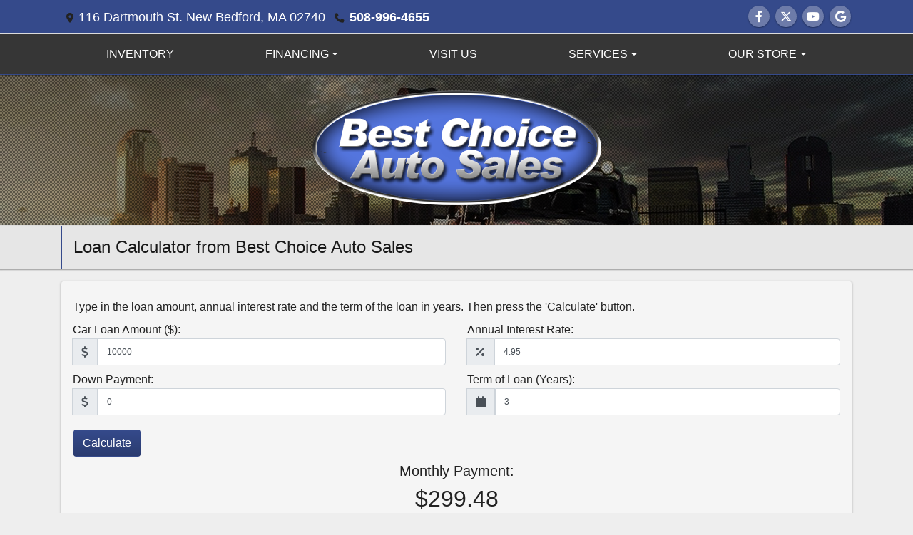

--- FILE ---
content_type: text/html; charset=utf-8
request_url: https://www.bestchoiceautosalesnewbedford.com/loancalculator
body_size: 11618
content:
<!DOCTYPE html>

<html lang="en">

<head>
    <meta http-equiv="Content-Type" content="text/html; charset=utf-8" />
    <title>How Much Car Can I Afford? Click Here To Find Out</title>
    <meta name="viewport" content="width=device-width, initial-scale=1.0" />
    <meta name="keywords" content="used cars New Bedford MA, used car dealer New Bedford MA, used cars 02740, used car lot New Bedford, used trucks New Bedford MA, used truck dealer New Bedford MA, used trucks 02740, Best Choice Auto Sales New Bedford MA">
    <meta name="description" content="Estimate your car payment with our simple to use Loan Calculator">
        <meta name="og:image" property="og:image" content="https://imagescdn.dealercarsearch.com/DealerImages/8155/23939/logo.png">
    <meta name="og:url" property="og:url" content="https://www.bestchoiceautosalesnewbedford.com/loancalculator">
    <meta name="og:title" property="og:title" content="How Much Car Can I Afford? Click Here To Find Out">
    <meta name="og:description" property="og:description" content="Estimate your car payment with our simple to use Loan Calculator">
    <meta property="og:type" content="website" />
    <meta name="ahrefs-site-verification" content="53103b0d9242445bf5556befdfb2c6276ecca58675c43bb2eb60ad5be6a227df">




        <link rel="stylesheet" href="/Dealers/08001_09000/08155_mvc/23939.min.css?v=EWnV_3jmK3BLVImHsKL3gju512nD5KX3kRrSPlPPHPM" />
    <link rel="canonical" href="https://www.bestchoiceautosalesnewbedford.com/loancalculator" />

<script>
  (function(i,s,o,g,r,a,m){i['GoogleAnalyticsObject']=r;i[r]=i[r]||function(){
  (i[r].q=i[r].q||[]).push(arguments)},i[r].l=1*new Date();a=s.createElement(o),
  m=s.getElementsByTagName(o)[0];a.async=1;a.src=g;m.parentNode.insertBefore(a,m)
  })(window,document,'script','//www.google-analytics.com/analytics.js','ga');
  ga('create', 'UA-43734827-1', 'auto', 'Dealer');  ga('Dealer.send', 'pageview');
</script>

<!-- Global site tag (gtag.js) - Google Analytics -->
<script async src="https://www.googletagmanager.com/gtag/js?id=G-7ZZNW6T663"></script>
<script>
  window.dataLayer = window.dataLayer || [];
  function gtag(){dataLayer.push(arguments);}
  gtag('js', new Date());
  gtag('config', 'G-7ZZNW6T663');
  gtag('config', 'G-3RNWQYM023');
</script>

<script type="text/javascript" src="https://cdn.customerconnections.io/Script/895eea45cd7345b3b31b535610dd5032" async></script>

</head>


<body class="tertPage loancalculator-dcs">

    <header class="s45r_headerWrapper">
        <div id="topBar">
            <div class="topHeader container">
                
    <div id="AddressPane" class="s45r_addressPane">

<div class="ContentPane_138438 AddressAndPhone AddressAndPhone_138438">

<div class="AddressPhone_Main">
        <span class="LabelAddress1">
            <i class="fa-solid fa-location-dot"></i> 116 Dartmouth St.
        </span>
        <span class="LabelCityStateZip1">New Bedford, MA 02740</span>
        <span class="LabelPhone1">
            <i class="fa-solid fa-phone"></i>
            <a href='tel:508-996-4655'>
                 508-996-4655
            </a>
        </span>




</div>
</div></div>
                
    <div id="SocialMediaPane" class="s45r_SocialMediaPane">

<div class="ContentPane_138437 SocialMedia SocialMedia_138437">

<div class="socialMedia">
            <a href="https://www.facebook.com/pages/Best-Choice-Auto-Sales-Inc/518025364946085" target="_blank" rel="noopener" title="Follow Us on Facebook" aria-label="Follow Us on Facebook">
                <i class='fa-brands fa-facebook-f'></i>
            </a>

            <a href="https://twitter.com/BestChoiceAutos" target="_blank" rel="noopener" title="Follow Us on Twitter" aria-label="Follow Us on Twitter">
                <i class='fa-brands fa-x-twitter'></i>
            </a>


            <a href="http://www.youtube.com/user/bestchoiceautosales1" target="_blank" rel="noopener" title="Follow Us on YouTube" aria-label="Follow Us on YouTube">
                <i class='fa-brands fa-youtube'></i>
            </a>

            <a href="https://plus.google.com/&#x2B;BestChoiceAutoSalesIncNewBedford/about" target="_blank" rel="noopener" title="Follow Us on Google" aria-label="Follow Us on Google">
                <i class='fa-brands fa-google'></i>
            </a>





</div></div></div>
            </div>
            
    <div id="headerPane" class="s45r_headerpane container">
</div>
        </div>
        <div class="menuWrapper">
            <div class="container">
                
    <nav id="s45r_menu" class="navbar navbar-expand-lg">
            <button class="siteMenu navbar-toggler" type="button" data-toggle="collapse" data-target="#siteNav" aria-controls="siteNav" aria-expanded="false" aria-label="Toggle navigation">
                Site Menu
            </button>
        <div class="collapse navbar-collapse" id="siteNav">
            <ul class="navbar-nav ">

                            <li class="nav-item ">
                                <a href="/newandusedcars?clearall=1" class="nav-link"  >
                                    <span>Inventory</span>
                                </a>

                            </li>
                            <li class="nav-item dropdown">
                                <a href="/creditapp?" class="nav-link dropdown-toggle" data-toggle=dropdown aria-haspopup=true aria-expanded=false >
                                    <span>Financing</span>
                                </a>

                                    <div class="dropdown-menu">
                                                <a class="dropdown-item" href="/creditapp" ><span>Apply Online</span></a>
                                                <a class="dropdown-item" href="/loancalculator" ><span>Loan Calculator</span></a>
                                    </div>
                            </li>
                            <li class="nav-item ">
                                <a href="/directions" class="nav-link"  >
                                    <span>Visit Us</span>
                                </a>

                            </li>
                            <li class="nav-item dropdown">
                                <a href="/services" class="nav-link dropdown-toggle" data-toggle=dropdown aria-haspopup=true aria-expanded=false >
                                    <span>Services</span>
                                </a>

                                    <div class="dropdown-menu">
                                                <a class="dropdown-item" href="/trade" ><span>Value Your Trade</span></a>
                                                <a class="dropdown-item" href="/locatorservice" ><span>Car Finder</span></a>
                                    </div>
                            </li>
                            <li class="nav-item dropdown">
                                <a href="/ourstore" class="nav-link dropdown-toggle" data-toggle=dropdown aria-haspopup=true aria-expanded=false >
                                    <span>Our Store</span>
                                </a>

                                    <div class="dropdown-menu">
                                                <a class="dropdown-item" href="/aboutus" ><span>About Us</span></a>
                                                <a class="dropdown-item" href="/blog" ><span>Blog</span></a>
                                                <a class="dropdown-item" href="/sendcomments" ><span>Contact Us</span></a>
                                                <a class="dropdown-item" href="/meetourstaff" ><span>Meet Our Staff</span></a>
                                                <a class="dropdown-item" href="/testimonials" ><span>Testimonials</span></a>
                                                <a class="dropdown-item" href="/privacy" ><span>Privacy Policy</span></a>
                                    </div>
                            </li>
            </ul>
        </div>
    </nav>

            </div>
        </div>
    </header>

    <section class="header-content">
        <div class="header-content-inner logoWrapper">
            

        <script type="text/javascript">
            var pageTitle = "";
            var pageH1 = "";
            var pageTitleLength = "0";

            try {
                var pageTitleEl = document.querySelector('meta[name="og:title"]')

                if (pageTitleEl != null) {
                    pageTitle = pageTitleEl.content;
                    pageTitleLength = pageTitle.length;
                }
                document.addEventListener("DOMContentLoaded",
                    function () {

                        var pageH1El = document.querySelector("h1");

                        if (pageH1El != null) {
                            var h1Text = pageH1El.innerText;

                            if (h1Text != null) {
                                pageH1 = h1Text;

                                if (init_utag_data && init_utag_data.page_h1 != null) {
                                    init_utag_data.page_h1 = h1Text;
                                }

                            }
                        }
                        else {
                            if (init_utag_data["page_h1"] === "" || init_utag_data["page_h1"] === null) {
                                delete init_utag_data["page_h1"];
                            }
                        }


                    });
            }
            catch {
                console.log('Tealium form error ')
            }
        </script>
<script type="text/javascript">
var init_utag_data = { 
"tealium_event": "standard_view",
"firestorm_dealer_id": "895eea45cd7345b3b31b535610dd5032",
"ga4_id": "G-7ZZNW6T663",
"page_title": pageTitle,
"page_h1": pageH1 ,
"page_title_count": pageTitleLength,
"site_company_name": "Best Choice Auto Sales",
"site_id": "23939",
"site_internal_id": "8155",
"site_platform": "dcs",
"site_section": "other",
"site_company_city": "New Bedford",
"site_company_state": "MA",
"site_company_zip_code": "02740",
"site_phone_main": "508-996-4655",
};
</script>
            <script type="text/javascript">
                var utag_data = init_utag_data;
            </script>
<script type="text/javascript">
utag_data = init_utag_data;
(function (a, b, c, d) {
a = 'https://tags.tiqcdn.com/utag/dtms/dcs-eas/prod/utag.js';
b = document; c = 'script'; d = b.createElement(c); d.src = a; d.type = 'text/java' + c; d.async = true;
a = b.getElementsByTagName(c)[0]; a.parentNode.insertBefore(d, a);
})();
window.addEventListener("load", (event) => {
utag.view(utag_data);
});
</script>
            <script type="text/javascript">
                                    var formName = '';
                                    var form_submit_utag_data = { 
"tealium_event": "form_submit",
"form_name": formName,
"form_type": formName,
"form_id": formName,
"ga4_id": "G-7ZZNW6T663",
"firestorm_dealer_id": "895eea45cd7345b3b31b535610dd5032",
"page_title": pageTitle,
"page_title": pageH1,
"page_title_count": pageTitleLength,
"page_h1": pageH1,
"site_company_name": "Best Choice Auto Sales",
"site_id": "23939",
"site_internal_id": "8155",
"site_platform": "dcs",
"site_section": "other",
"site_company_city": "New Bedford",
"site_company_state": "MA",
"site_company_zip_code": "02740",
"site_phone_main": "508-996-4655",
"form_submission_first_name": "",
"form_submission_last_name": "",
"form_submission_middle_name": "",
"form_submission_address": "",
"form_submission_email": "",
"form_submission_location_name": "",
"form_submission_mobile_phone": "",
"form_submission_home_phone": "",
"form_submission_postal_code": "",
"form_submission_city": "",
"form_submission_trade_in_vin": "",
"form_submission_trade_in_make": "",
"form_submission_trade_in_miles": "",
"form_submission_trade_in_model": "",
"form_submission_trade_in_year": "",
"form_submission_trade_in_cylinders": "",
"form_submission_trade_in_transmission": "",
"form_submission_trade_in_color": "",
"form_submission_trade_in_payoff_amount": "",
"form_submission_trade_in_wrecked": "",
"form_submission_trade_in_vehicle_option": "",
};

            </script>
            <script type="text/javascript">
                function tealiumFormSubmit(formNameVal) {
                    if (!form_submit_utag_data) {
                        return;
                    }
                    formName = formNameVal;
                    form_submit_utag_data.tealium_event = 'form_submit';
                    utag.link(form_submit_utag_data);
                };


                function tealiumFormLoad(formNameVal) {
                    if (!init_utag_data || !utag) {
                        return;
                    }
                    formName = formNameVal;
                    init_utag_data.tealium_event = 'form_load';
                    init_utag_data.form_name = formName;
                    init_utag_data.form_id = formName;
                    utag.link(init_utag_data);
                };

                function tealiumFormInteraction(formNameVal) {
                    if (!init_utag_data || !utag) {
                        return;
                    }
                    formName = formNameVal;
                    init_utag_data.form_name = formName;
                    init_utag_data.form_id = formName;
                    init_utag_data.tealium_event = 'form_interaction';
                    utag.link(init_utag_data);
                }

                function tealiumLink(formName) {
                    if (!init_utag_data)
                        return
                    utag.link(init_utag_data);
                }

                function getTradeOptions() {
                    var stringOptionsVal = "";
                    $('input[id="vehicleOptions"]:checked').each(function () {
                        let element = $(this);
                        let value = element.val(); // Get the value of the checked element
                        stringOptionsVal += (value + ' ,');
                    });
                    return stringOptionsVal;

                }
                function addTealiumFormInfo(formNameVal, removeTags) {

                    var removeFormSubmitTags = false
                    if (removeTags && removeTags == true)
                        removeFormSubmitTags = true


                    if (!form_submit_utag_data)
                        return

                    formName = formNameVal;

                    var tForm = document.getElementById(formName);

                    if (!tForm) {
                        var formByClass = document.getElementsByClassName(formName);
                        tForm = formByClass && formByClass[0] ? formByClass[0] : null;
                    }

                    try {
                        if (tForm && tForm != null && form_submit_utag_data) {

                            form_submit_utag_data.form_name = formName;
                            form_submit_utag_data.form_id = formName;


                            //Lead Info
                            form_submit_utag_data.form_submission_first_name = tForm.querySelector(`${'#FirstName'}`) && removeFormSubmitTags == false ? tForm.querySelector(`${'#FirstName'}`).value : document.getElementById('txtFirstName') ? document.getElementById('txtFirstName').value : null;
                            form_submit_utag_data.form_submission_last_name = tForm.querySelector(`${'#LastName'}`) && removeFormSubmitTags == false ? tForm.querySelector(`${'#LastName'}`).value : document.getElementById('txtLastName') ? document.getElementById('txtLastName').value : null;
                            form_submit_utag_data.form_submission_mobile_phone = tForm.querySelector(`${'#MobilePhone'}`) && removeFormSubmitTags == false ? tForm.querySelector(`${'#MobilePhone'}`).value : document.getElementById('txtMobilePhone') ? document.getElementById('txtMobilePhone').value : null;
                            form_submit_utag_data.form_submission_home_phone = tForm.querySelector(`${'#HomePhone'}`) && removeFormSubmitTags == false ? tForm.querySelector(`${'#HomePhone'}`).value : document.getElementById('txtHomePhone') ? document.getElementById('txtHomePhone').value : null;
                            form_submit_utag_data.form_submission_email = tForm.querySelector(`${'#Email'}`) && removeFormSubmitTags == false ? tForm.querySelector(`${'#Email'}`).value : document.getElementById('txtEmail') ? document.getElementById('txtEmail').value : null;
                            form_submit_utag_data.form_submission_postal_code = tForm.querySelector(`${'#txtZip'}`) && removeFormSubmitTags == false ? tForm.querySelector(`${'#txtZip'}`).value : document.getElementById('txtZip') ? document.getElementById('txtZip').value : null;
                            form_submit_utag_data.form_submission_city = tForm.querySelector(`${'#txtCity'}`) && removeFormSubmitTags == false ? tForm.querySelector(`${'#txtCity'}`).value : document.getElementById('txtCity') ? document.getElementById('txtCity').value : null;

                            if (formName.toLowerCase().includes("credit") || formName.toLowerCase().includes("default")) {
                                form_submit_utag_data.form_submission_first_name = document.getElementById('txtApplicantFirstName') && removeFormSubmitTags == false ? document.getElementById('txtApplicantFirstName').value : null;
                                form_submit_utag_data.form_submission_last_name = document.getElementById('txtApplicantLastName') && removeFormSubmitTags == false ? document.getElementById('txtApplicantLastName').value : null;
                                form_submit_utag_data.form_submission_mobile_phone = document.getElementById('txtApplicantMobilePhone') && removeFormSubmitTags == false ? document.getElementById('txtApplicantMobilePhone').value : null;
                                form_submit_utag_data.form_submission_home_phone = document.getElementById('txtApplicantHomePhone') && removeFormSubmitTags == false ? document.getElementById('txtApplicantHomePhone').value : null;
                                form_submit_utag_data.form_submission_email = document.getElementById('txtApplicantEmail') && removeFormSubmitTags == false ? document.getElementById('txtApplicantEmail').value : null;
                                form_submit_utag_data.form_submission_postal_code = document.getElementById('txtApplicantZip') && removeFormSubmitTags == false ? document.getElementById('txtApplicantZip').value : null;
                                form_submit_utag_data.form_submission_city = document.getElementById('txtApplicantCity') && removeFormSubmitTags == false ? document.getElementById('txtApplicantCity').value : null;
                                form_submit_utag_data.form_submission_address = document.getElementById('txtApplicantAddress1') && removeFormSubmitTags == false ? document.getElementById('txtApplicantAddress1').value : document.getElementById('txtApplicantHomeAddress1') ? document.getElementById('txtApplicantHomeAddress1').value : null;

                                form_submit_utag_data.product_make = document.getElementById('txtVehicleMake') && removeFormSubmitTags == false ? document.getElementById('txtVehicleMake').value : null;
                                form_submit_utag_data.product_brand = document.getElementById('txtVehicleMake') && removeFormSubmitTags == false ? document.getElementById('txtVehicleMake').value : null;
                                form_submit_utag_data.product_model = document.getElementById('txtVehicleModel') && removeFormSubmitTags == false ? document.getElementById('txtVehicleModel').value : null;
                                form_submit_utag_data.product_year = document.getElementById('txtVehicleYear') && removeFormSubmitTags == false ? document.getElementById('txtVehicleYear').value : null;
                            }
                            //Trade Forms
                            if (formName.toLowerCase().includes("trade") || formName.toLowerCase().includes("lookup")) {
                                form_submit_utag_data.form_submission_trade_in_make = tForm.querySelector(`${'#txtMake'}`) && removeFormSubmitTags == false ? tForm.querySelector(`${'#txtMake'}`).value : $('#tradein-make-select').find(":selected").text();
                                form_submit_utag_data.form_submission_trade_in_model = tForm.querySelector(`${'#txtModel'}`) && removeFormSubmitTags == false ? tForm.querySelector(`${'#txtModel'}`).value : $('#tradein-model-select').find(":selected").text();
                                form_submit_utag_data.form_submission_trade_in_miles = tForm.querySelector(`${'#txtMileage'}`) && removeFormSubmitTags == false ? tForm.querySelector(`${'#txtMileage'}`).value : null;
                                form_submit_utag_data.form_submission_trade_in_year = tForm.querySelector(`${'#VehicleYear'}`) && removeFormSubmitTags == false ? tForm.querySelector(`${'#VehicleYear'}`).value : $('#tradein-year-select').find(":selected").text() != '' ? $('#tradein-year-select').find(":selected").text() : $('#ddlYear').find(":selected").text();
                                form_submit_utag_data.form_submission_trade_in_color = tForm.querySelector(`${'#txtColor'}`) && removeFormSubmitTags == false ? tForm.querySelector(`${'#txtColor'}`).value : null;
                                form_submit_utag_data.form_submission_trade_in_cylinders = tForm.querySelector(`${'#txtEngine'}`) && removeFormSubmitTags == false ? tForm.querySelector(`${'#txtEngine'}`).value : null;
                                form_submit_utag_data.form_submission_trade_in_vin = tForm.querySelector(`${'#txtVin'}`) && removeFormSubmitTags == false ? tForm.querySelector(`${'#txtVin'}`).value : null;
                                form_submit_utag_data.form_submission_trade_in_transmission = tForm.querySelector(`${'#txtTransmission'}`) && removeFormSubmitTags == false ? tForm.querySelector(`${'#txtTransmission'}`).value : null;
                                form_submit_utag_data.form_submission_trade_in_payoff_amount = tForm.querySelector(`${'#txtPayoff'}`) && removeFormSubmitTags == false ? tForm.querySelector(`${'#txtPayoff'}`).value : null;
                                form_submit_utag_data.form_submission_trade_in_wrecked = tForm.querySelector(`${'#txtWrecked'}`) && removeFormSubmitTags == false ? tForm.querySelector(`${'#txtWrecked'}`).value : null;
                                form_submit_utag_data.form_submission_trade_in_vehicle_option = getTradeOptions();
                                form_submit_utag_data.form_submission_trade_in_color = tForm.querySelector(`${'#txtColor'}`) && removeFormSubmitTags == false ? tForm.querySelector(`${'#txtColor'}`).value : null;
                            }

                            //Service, parts , detail, rental forms
                            if (formName.toLowerCase().includes("service") || formName.toLowerCase().includes("rental") || formName.toLowerCase().includes("detailing") || formName.toLowerCase().includes("parts")) {
                                form_submit_utag_data.product_make = tForm.querySelector(`${'#txtMake'}`) && removeFormSubmitTags == false ? tForm.querySelector(`${'#txtMake'}`).value : $('#tradein-make-select').find(":selected").text();
                                form_submit_utag_data.product_brand = tForm.querySelector(`${'#txtMake'}`) && removeFormSubmitTags == false ? tForm.querySelector(`${'#txtMake'}`).value : $('#tradein-make-select').find(":selected").text();
                                form_submit_utag_data.product_model = tForm.querySelector(`${'#txtModel'}`) && removeFormSubmitTags == false ? tForm.querySelector(`${'#txtModel'}`).value : $('#tradein-model-select').find(":selected").text();
                                form_submit_utag_data.product_year = tForm.querySelector(`${'#VehicleYear'}`) && removeFormSubmitTags == false ? tForm.querySelector(`${'#VehicleYear'}`).value : $('#ddlYear').find(":selected").text();
                            }
                        }

                        if (form_submit_utag_data) {

                            for (var propName in form_submit_utag_data) {
                                if (form_submit_utag_data[propName] === "" || form_submit_utag_data[propName] === null) {
                                    delete form_submit_utag_data[propName];
                                }
                            }
                        }
                    }
                    catch
                    {
                        console.log('Tealium form error ')
                        return null;
                    }

                    finally {
                    }
                }

                function formInteractionListener(formClass, formId, interactionType) {
                    try {
                        var formName = formClass ?? formId;
                        var form = document.querySelector((formClass != null ? '.' : '#') + formName);

                        var interacted = false;

                        form.addEventListener(interactionType ?? 'change', function () {
                            if (interacted == true)
                                return
                            interacted = true;
                            addTealiumFormInfo(formName, true)

                            tealiumFormInteraction(formName)
                        }, { once: true });
                    }

                    catch {
                        console.log('error loading form interaction events: ' + formName)
                    }
                }

                function formLoadListener(formClass, formId) {
                    try {
                        var formName = formClass ?? formId;
                        var viewed = false;
                        var observer = new IntersectionObserver(function (entries) {


                            if (entries[0].isIntersecting === true && viewed == false) {
                                viewed = true;
                                addTealiumFormInfo(formName, true)
                                tealiumFormLoad(formName)
                            }
                        }, { threshold: [0] });

                        observer.observe(document.querySelector((formClass != null ? '.' : '#') + formName));
                    }
                    catch {
                        console.log('error loading form interaction events: ' + formName)

                    }
                }
            </script>


<a id="hlLogo" aria-label="Dealer Logo" href="//www.bestchoiceautosalesnewbedford.com">
    <img class="dealerLogo logo logo_8155 img-fluid" title="Best Choice Auto Sales" alt="Best Choice Auto Sales" src="https://imagescdn.dealercarsearch.com/DealerImages/8155/23939/logo.png" />
</a>
        </div>
        <div class="filtersWrapper">
            
    <div id="FiltersPane" class="s45r_indexFilters">
</div>
        </div>
        <div class="texture"></div>
    </section>

    <main id="contentWrapper">
        <section class="titleBarWrapper">
            
    <div id="TitleBar" class="s45r_titleBar container">

<div class="ContentPane_1208591 HTMLModule HTMLModule_1208591">
    <h1 class="dealerTitle">Loan Calculator from Best Choice Auto Sales</h1>


</div></div>
        </section>
        <section class="contentWrapper container">
            
    <div id="ContentPane" class="s45r_tert clearfix">

<div class="ContentPane_1208590 ResponsiveLoanCalculator ResponsiveLoanCalculator_1208590">


<div class="loancalculatorWrapper container">
    <label class="LoanCalculator_Description">Type in the loan amount, annual interest rate and the term of the loan in years. Then press the &#x27;Calculate&#x27; button.</label>
    <div class="row">
        <div class="col-md-6">
            <input type="hidden" id="hiddenFieldLoanTerm" name="LoanTerm" value="Years">
            <div class="form-group">
                <label id="lblLoanAmount">Car Loan Amount ($):</label>
                <div class="input-group">
                    <div class="input-group-append">
                        <span class="input-group-text">
                            <i class="fa-solid fa-dollar-sign" title="Loan Amount"></i>
                        </span>
                    </div>
                    <input id="txtLoanAmount" class="form-control" aria-labelledby="lblLoanAmount" type="text" onchange="calculateLoanAndUpdateSpotlight()" onblur="calculateLoan()" onkeypress="return numberOrDecimalPointOnly()" name="DefaultLoanAmount" value="10000" />
                </div>
            </div>
            <div class="form-group">

                <label id="lblDownPayment">Down Payment:</label>
                <div class="input-group">
                    <div class="input-group-append">
                        <span class="input-group-text">
                            <i class="fa-solid fa-dollar-sign" title="Down Payment"></i>
                        </span>
                    </div>
                    <input id="txtDownPayment" class="form-control" aria-labelledby="lblDownPayment" type="text" onblur="calculateLoan()" onkeypress="return numberOrDecimalPointOnly()" name="DefaultDownPayment" value="0" />
                </div>
            </div>
        </div>
        <div class="col-md-6">
            <div class="form-group">
                <label id="lblInterestRate">Annual Interest Rate:</label>
                <div class="input-group">
                    <div class="input-group-append">
                        <span class="input-group-text">
                            <i class="fa-solid fa-percent" title="Interest Rate"></i>
                        </span>
                    </div>
                    <input id="txtInterestRate" class="form-control" aria-labelledby="lblInterestRate" type="text" onblur="calculateLoan()" onkeypress="return numberOrDecimalPointOnly()" name="DefaultInterestRate" value="4.95" />
                </div>
            </div>
            <div class="form-group">
                <label id="lblYear">Term of Loan (Years):</label>
                <div class="input-group">
                    <div class="input-group-append">
                        <span class="input-group-text">
                            <i class="fa-solid fa-calendar" title="Loan Term"></i>
                        </span>
                    </div>
                    <input id="txtYear" type="text" class="form-control" aria-labelledby="lblYear" onblur="calculateLoan()" onkeypress="return numberOrDecimalPointOnly()" name="DefaultYears" value="3" />
                </div>
            </div>

        </div>
    </div>
    <div class="row">
        <div class="ml-3 mt-1 mb-1">
            <button id="ButtonCalculate" type="button" class="btn CalcLnk mr-1" onclick="calculateLoanAndUpdateSpotlight()">Calculate</button>
            </div>
        </div>
        <div class="row">
            <div class="ml-auto mr-auto mt-1 mb-1">
                <div class="text-center">
                    <h5 id="lblMonthlyPayment" class="text-center">Monthly Payment:</h5>
                    <h2 id="txtMonthlyPayment" class=" text-center" aria-labelledby="lblMonthlyPayment" type="text" onkeypress="return numberOrDecimalPointOnly()" />
                </div>
            </div>
        </div>
    </div>
<input type="hidden" data-val="true" data-val-required="The ShowLoanCalcSpotlight field is required." id="ShowLoanCalcSpotlight" name="ShowLoanCalcSpotlight" value="False" />
<input type="hidden" data-val="true" data-val-required="The ShowContinueSearch field is required." id="ShowContinueSearch" name="ShowContinueSearch" value="True" />
<script type="text/javascript">
    document.addEventListener("DOMContentLoaded",
        function(event) {
            calculateLoan();
            updateMessage(10000);

        });
</script>



</div></div>
        </section>
    </main>

    <footer class="footerWrapper">
        
    <div id="FooterPane" class="s45r_footer container">

<div class="ContentPane_138434 FooterNav FooterNav_138434">
<div class="footerNav">
        <a href="/default" Target="_top" Title="Home" aria-label="Home">Home</a>

<span class="footer-sep">|</span>

        <a href="/aboutus" Target="_top" Title="About Us" aria-label="About Us">About Us</a>

<span class="footer-sep">|</span>

        <a href="/sendcomments" Target="_top" Title="Contact Us" aria-label="Contact Us">Contact Us</a>

<span class="footer-sep">|</span>

        <a href="/privacy" Target="_top" Title="Privacy" aria-label="Privacy">Privacy Policy</a>
    
</div></div>
<div class="ContentPane_138433 Copyright Copyright_138433">
<div class="copyright_main">
    <div class="dcsLogin">
        <a href="https://www.dealercarsearch.com" Target="_blank" rel="noopener">Dealer Car Search Login</a>
    </div>

    <div class="copyright">
Copyright 2026        | <a href="/sitemap" Target="_blank" rel="noopener">Sitemap</a>

            <span>| </span> 
            <a href="#" id="lv_cm_btn" onclick='document.getElementById("__tealiumGDPRcpPrefs").style.display="block";'>
                Your Privacy Choices
                <img src="https://consent.trustarc.com/get?name=privacy_choices_icon.png" style="cursor: pointer; display: inline-block; margin-left: 5px; position: relative; top: -1px; width: 28.06px; height: 13.92px; background-size: 28.06px 13.92px; background-repeat: no-repeat;">
            </a>
            <script type="text/javascript">
                

                document.addEventListener("consentUpdate", (e) => location.href=window.location.href);
            </script>

    </div>
    <script language="javascript">
var CarGurus=window.CarGurus || { }; window.CarGurus = CarGurus;
CarGurus.Partner=window.CarGurus.Partner || { };
CarGurus.Partner.Metrics=window.CarGurus.Partner.Metrics || { };
CarGurus.Partner.Metrics.Options=window.CarGurus.Partner.Metrics.Options || { };
CarGurus.Partner.Metrics.Options.AccessKey="00000000-0000-02f0-0000-0000000477ee";
(function() {
    var script = document.createElement('script');
    script.src = "https://static.cargurus.com/js/api/en_US/1.0/partnermetrics.js";
    script.async = true;
    var entry = document.getElementsByTagName('script')[0];
    entry.parentNode.insertBefore(script, entry);
})();
</script>
<noscript>
<div style="display:inline;">
     <img height="1" width="1" style="border-style:none;" alt=""
src="https://www.cargurus.com/Cars/api/1.0/recordMetricsImage.action?k=00000000-0000-02f0-0000-0000000477ee&x=%7B%22ns%22%3A1%7D">
</div>
</noscript>

</div>
</div>
<div class="ContentPane_138435 SEO SEO_138435">

<div class="SeoText" itemscope itemtype="http://schema.org/AutoDealer">
    <span itemprop="name">Best Choice Auto Sales</span>
    <i itemtype="http://schema.org/PostalAddress" itemscope itemprop="address">
        <span itemprop="streetAddress">116 Dartmouth St.,</span>
        <span itemprop="addressLocality">New Bedford,</span>
        <span itemprop="addressRegion">MA</span>
        <span itemprop="postalCode">02740</span>
    </i>
    <a itemprop="telephone" href="tel://508-996-4655">508-996-4655</a>
    <a itemprop="url" href="https://www.bestchoiceautosalesnewbedford.com">https://www.bestchoiceautosalesnewbedford.com</a>
    <img itemprop="logo" src="https://imagescdn.dealercarsearch.com/DealerImages/8155/23939/logo.png" alt="Logo" />
</div></div>
<div class="ContentPane_138439 HTMLModule HTMLModule_138439">


<div style="clear:both;margin:0 auto;color:#fff;font-weight:bold;font-size:14px;text-align:center;" class="shareit">
<span style="background:#161617;display:inline-block;padding:10px;min-width:86px;">Now share it...</span>
<a style="background:#767473;display:inline-block;padding:10px;min-width:86px;" href="mailto: bestchoiceauto@yahoo.com"><i class="fa fa-envelope-o" style="font-size:1.3em;vertical-align:middle;padding-right:10px"></i>Email</a>
<a style="background:#4E70AD;display:inline-block;padding:10px;min-width:86px;" href="https://www.facebook.com/sharer.php?u=" onclick="javascript:window.open(this.href += document.URL, '', 'menubar=no,toolbar=no,resizable=yes,scrollbars=yes,height=600,width=600');return false;"><i class="fa fa-facebook" style="font-size:1.3em;vertical-align:middle;padding-right:10px"></i>Share</a>
<a style="background:#00CBFB;display:inline-block;padding:10px;min-width:86px;" href="http://twitter.com/home?status=" onclick="javascript:window.open(this.href += document.URL, '', 'menubar=no,toolbar=no,resizable=yes,scrollbars=yes,height=600,width=600');return false;"><i class="fa fa-twitter" style="font-size:1.3em;vertical-align:middle;padding-right:10px"></i>Tweet</a>
<a style="background:#FF524D;display:inline-block;padding:10px;min-width:86px;" href="https://plus.google.com/share?url=" onclick="javascript:window.open(this.href += document.URL, '', 'menubar=no,toolbar=no,resizable=yes,scrollbars=yes,height=600,width=600');return false;"><i class="fa fa-google-plus" style="font-size:1.3em;vertical-align:middle;padding-right:10px"></i>+1</a>
</div></div></div>
    </footer>

    
    <div id="ChatPane" class="">

<div class="ContentPane_138436 ResponsiveSMSTexting ResponsiveSMSTexting_138436">

<div id="textingFormReplaceDiv">
        <div></div>
</div>
</div></div>
    

    
<a href="#" rel="nofollow" class="top" title="Go to top of page" aria-label="Go to top of page"><i class="fa-solid fa-chevron-up"></i></a>

<script type="text/javascript" src="/Dealers/08001_09000/08155_mvc/23939.min.js?v=hmLwRDnUqAAjjtnjzxlvmsWE398BYKYDALCOqJYSDkI"></script>


<!--
DEBUG INFORMATION
=================
Running on DCSPCMS12
Release Name: Production-Even-2026.1.5.2
Environment: Production (Even)
Build Definition Name: CMS/master
Build Number: 2026.1.5.2
Build Id: 156
Source Branch Name: master
-->

</body>
</html>

--- FILE ---
content_type: text/html; charset=utf-8
request_url: https://www.bestchoiceautosalesnewbedford.com/loancalculator
body_size: 11639
content:
<!DOCTYPE html>

<html lang="en">

<head>
    <meta http-equiv="Content-Type" content="text/html; charset=utf-8" />
    <title>How Much Car Can I Afford? Click Here To Find Out</title>
    <meta name="viewport" content="width=device-width, initial-scale=1.0" />
    <meta name="keywords" content="used cars New Bedford MA, used car dealer New Bedford MA, used cars 02740, used car lot New Bedford, used trucks New Bedford MA, used truck dealer New Bedford MA, used trucks 02740, Best Choice Auto Sales New Bedford MA">
    <meta name="description" content="Estimate your car payment with our simple to use Loan Calculator">
        <meta name="og:image" property="og:image" content="https://imagescdn.dealercarsearch.com/DealerImages/8155/23939/logo.png">
    <meta name="og:url" property="og:url" content="https://www.bestchoiceautosalesnewbedford.com/loancalculator">
    <meta name="og:title" property="og:title" content="How Much Car Can I Afford? Click Here To Find Out">
    <meta name="og:description" property="og:description" content="Estimate your car payment with our simple to use Loan Calculator">
    <meta property="og:type" content="website" />
    <meta name="ahrefs-site-verification" content="53103b0d9242445bf5556befdfb2c6276ecca58675c43bb2eb60ad5be6a227df">




        <link rel="stylesheet" href="/Dealers/08001_09000/08155_mvc/23939.min.css?v=EWnV_3jmK3BLVImHsKL3gju512nD5KX3kRrSPlPPHPM" />
    <link rel="canonical" href="https://www.bestchoiceautosalesnewbedford.com/loancalculator" />

<script>
  (function(i,s,o,g,r,a,m){i['GoogleAnalyticsObject']=r;i[r]=i[r]||function(){
  (i[r].q=i[r].q||[]).push(arguments)},i[r].l=1*new Date();a=s.createElement(o),
  m=s.getElementsByTagName(o)[0];a.async=1;a.src=g;m.parentNode.insertBefore(a,m)
  })(window,document,'script','//www.google-analytics.com/analytics.js','ga');
  ga('create', 'UA-43734827-1', 'auto', 'Dealer');  ga('Dealer.send', 'pageview');
</script>

<!-- Global site tag (gtag.js) - Google Analytics -->
<script async src="https://www.googletagmanager.com/gtag/js?id=G-7ZZNW6T663"></script>
<script>
  window.dataLayer = window.dataLayer || [];
  function gtag(){dataLayer.push(arguments);}
  gtag('js', new Date());
  gtag('config', 'G-7ZZNW6T663');
  gtag('config', 'G-3RNWQYM023');
</script>

<script type="text/javascript" src="https://cdn.customerconnections.io/Script/895eea45cd7345b3b31b535610dd5032" async></script>

</head>


<body class="tertPage loancalculator-dcs">

    <header class="s45r_headerWrapper">
        <div id="topBar">
            <div class="topHeader container">
                
    <div id="AddressPane" class="s45r_addressPane">

<div class="ContentPane_138438 AddressAndPhone AddressAndPhone_138438">

<div class="AddressPhone_Main">
        <span class="LabelAddress1">
            <i class="fa-solid fa-location-dot"></i> 116 Dartmouth St.
        </span>
        <span class="LabelCityStateZip1">New Bedford, MA 02740</span>
        <span class="LabelPhone1">
            <i class="fa-solid fa-phone"></i>
            <a href='tel:508-996-4655'>
                 508-996-4655
            </a>
        </span>




</div>
</div></div>
                
    <div id="SocialMediaPane" class="s45r_SocialMediaPane">

<div class="ContentPane_138437 SocialMedia SocialMedia_138437">

<div class="socialMedia">
            <a href="https://www.facebook.com/pages/Best-Choice-Auto-Sales-Inc/518025364946085" target="_blank" rel="noopener" title="Follow Us on Facebook" aria-label="Follow Us on Facebook">
                <i class='fa-brands fa-facebook-f'></i>
            </a>

            <a href="https://twitter.com/BestChoiceAutos" target="_blank" rel="noopener" title="Follow Us on Twitter" aria-label="Follow Us on Twitter">
                <i class='fa-brands fa-x-twitter'></i>
            </a>


            <a href="http://www.youtube.com/user/bestchoiceautosales1" target="_blank" rel="noopener" title="Follow Us on YouTube" aria-label="Follow Us on YouTube">
                <i class='fa-brands fa-youtube'></i>
            </a>

            <a href="https://plus.google.com/&#x2B;BestChoiceAutoSalesIncNewBedford/about" target="_blank" rel="noopener" title="Follow Us on Google" aria-label="Follow Us on Google">
                <i class='fa-brands fa-google'></i>
            </a>





</div></div></div>
            </div>
            
    <div id="headerPane" class="s45r_headerpane container">
</div>
        </div>
        <div class="menuWrapper">
            <div class="container">
                
    <nav id="s45r_menu" class="navbar navbar-expand-lg">
            <button class="siteMenu navbar-toggler" type="button" data-toggle="collapse" data-target="#siteNav" aria-controls="siteNav" aria-expanded="false" aria-label="Toggle navigation">
                Site Menu
            </button>
        <div class="collapse navbar-collapse" id="siteNav">
            <ul class="navbar-nav ">

                            <li class="nav-item ">
                                <a href="/newandusedcars?clearall=1" class="nav-link"  >
                                    <span>Inventory</span>
                                </a>

                            </li>
                            <li class="nav-item dropdown">
                                <a href="/creditapp?" class="nav-link dropdown-toggle" data-toggle=dropdown aria-haspopup=true aria-expanded=false >
                                    <span>Financing</span>
                                </a>

                                    <div class="dropdown-menu">
                                                <a class="dropdown-item" href="/creditapp" ><span>Apply Online</span></a>
                                                <a class="dropdown-item" href="/loancalculator" ><span>Loan Calculator</span></a>
                                    </div>
                            </li>
                            <li class="nav-item ">
                                <a href="/directions" class="nav-link"  >
                                    <span>Visit Us</span>
                                </a>

                            </li>
                            <li class="nav-item dropdown">
                                <a href="/services" class="nav-link dropdown-toggle" data-toggle=dropdown aria-haspopup=true aria-expanded=false >
                                    <span>Services</span>
                                </a>

                                    <div class="dropdown-menu">
                                                <a class="dropdown-item" href="/trade" ><span>Value Your Trade</span></a>
                                                <a class="dropdown-item" href="/locatorservice" ><span>Car Finder</span></a>
                                    </div>
                            </li>
                            <li class="nav-item dropdown">
                                <a href="/ourstore" class="nav-link dropdown-toggle" data-toggle=dropdown aria-haspopup=true aria-expanded=false >
                                    <span>Our Store</span>
                                </a>

                                    <div class="dropdown-menu">
                                                <a class="dropdown-item" href="/aboutus" ><span>About Us</span></a>
                                                <a class="dropdown-item" href="/blog" ><span>Blog</span></a>
                                                <a class="dropdown-item" href="/sendcomments" ><span>Contact Us</span></a>
                                                <a class="dropdown-item" href="/meetourstaff" ><span>Meet Our Staff</span></a>
                                                <a class="dropdown-item" href="/testimonials" ><span>Testimonials</span></a>
                                                <a class="dropdown-item" href="/privacy" ><span>Privacy Policy</span></a>
                                    </div>
                            </li>
            </ul>
        </div>
    </nav>

            </div>
        </div>
    </header>

    <section class="header-content">
        <div class="header-content-inner logoWrapper">
            

        <script type="text/javascript">
            var pageTitle = "";
            var pageH1 = "";
            var pageTitleLength = "0";

            try {
                var pageTitleEl = document.querySelector('meta[name="og:title"]')

                if (pageTitleEl != null) {
                    pageTitle = pageTitleEl.content;
                    pageTitleLength = pageTitle.length;
                }
                document.addEventListener("DOMContentLoaded",
                    function () {

                        var pageH1El = document.querySelector("h1");

                        if (pageH1El != null) {
                            var h1Text = pageH1El.innerText;

                            if (h1Text != null) {
                                pageH1 = h1Text;

                                if (init_utag_data && init_utag_data.page_h1 != null) {
                                    init_utag_data.page_h1 = h1Text;
                                }

                            }
                        }
                        else {
                            if (init_utag_data["page_h1"] === "" || init_utag_data["page_h1"] === null) {
                                delete init_utag_data["page_h1"];
                            }
                        }


                    });
            }
            catch {
                console.log('Tealium form error ')
            }
        </script>
<script type="text/javascript">
var init_utag_data = { 
"tealium_event": "standard_view",
"firestorm_dealer_id": "895eea45cd7345b3b31b535610dd5032",
"ga4_id": "G-7ZZNW6T663",
"page_title": pageTitle,
"page_h1": pageH1 ,
"page_title_count": pageTitleLength,
"site_company_name": "Best Choice Auto Sales",
"site_id": "23939",
"site_internal_id": "8155",
"site_platform": "dcs",
"site_section": "other",
"site_company_city": "New Bedford",
"site_company_state": "MA",
"site_company_zip_code": "02740",
"site_phone_main": "508-996-4655",
};
</script>
            <script type="text/javascript">
                var utag_data = init_utag_data;
            </script>
<script type="text/javascript">
utag_data = init_utag_data;
(function (a, b, c, d) {
a = 'https://tags.tiqcdn.com/utag/dtms/dcs-eas/prod/utag.js';
b = document; c = 'script'; d = b.createElement(c); d.src = a; d.type = 'text/java' + c; d.async = true;
a = b.getElementsByTagName(c)[0]; a.parentNode.insertBefore(d, a);
})();
window.addEventListener("load", (event) => {
utag.view(utag_data);
});
</script>
            <script type="text/javascript">
                                    var formName = '';
                                    var form_submit_utag_data = { 
"tealium_event": "form_submit",
"form_name": formName,
"form_type": formName,
"form_id": formName,
"ga4_id": "G-7ZZNW6T663",
"firestorm_dealer_id": "895eea45cd7345b3b31b535610dd5032",
"page_title": pageTitle,
"page_title": pageH1,
"page_title_count": pageTitleLength,
"page_h1": pageH1,
"site_company_name": "Best Choice Auto Sales",
"site_id": "23939",
"site_internal_id": "8155",
"site_platform": "dcs",
"site_section": "other",
"site_company_city": "New Bedford",
"site_company_state": "MA",
"site_company_zip_code": "02740",
"site_phone_main": "508-996-4655",
"form_submission_first_name": "",
"form_submission_last_name": "",
"form_submission_middle_name": "",
"form_submission_address": "",
"form_submission_email": "",
"form_submission_location_name": "",
"form_submission_mobile_phone": "",
"form_submission_home_phone": "",
"form_submission_postal_code": "",
"form_submission_city": "",
"form_submission_trade_in_vin": "",
"form_submission_trade_in_make": "",
"form_submission_trade_in_miles": "",
"form_submission_trade_in_model": "",
"form_submission_trade_in_year": "",
"form_submission_trade_in_cylinders": "",
"form_submission_trade_in_transmission": "",
"form_submission_trade_in_color": "",
"form_submission_trade_in_payoff_amount": "",
"form_submission_trade_in_wrecked": "",
"form_submission_trade_in_vehicle_option": "",
};

            </script>
            <script type="text/javascript">
                function tealiumFormSubmit(formNameVal) {
                    if (!form_submit_utag_data) {
                        return;
                    }
                    formName = formNameVal;
                    form_submit_utag_data.tealium_event = 'form_submit';
                    utag.link(form_submit_utag_data);
                };


                function tealiumFormLoad(formNameVal) {
                    if (!init_utag_data || !utag) {
                        return;
                    }
                    formName = formNameVal;
                    init_utag_data.tealium_event = 'form_load';
                    init_utag_data.form_name = formName;
                    init_utag_data.form_id = formName;
                    utag.link(init_utag_data);
                };

                function tealiumFormInteraction(formNameVal) {
                    if (!init_utag_data || !utag) {
                        return;
                    }
                    formName = formNameVal;
                    init_utag_data.form_name = formName;
                    init_utag_data.form_id = formName;
                    init_utag_data.tealium_event = 'form_interaction';
                    utag.link(init_utag_data);
                }

                function tealiumLink(formName) {
                    if (!init_utag_data)
                        return
                    utag.link(init_utag_data);
                }

                function getTradeOptions() {
                    var stringOptionsVal = "";
                    $('input[id="vehicleOptions"]:checked').each(function () {
                        let element = $(this);
                        let value = element.val(); // Get the value of the checked element
                        stringOptionsVal += (value + ' ,');
                    });
                    return stringOptionsVal;

                }
                function addTealiumFormInfo(formNameVal, removeTags) {

                    var removeFormSubmitTags = false
                    if (removeTags && removeTags == true)
                        removeFormSubmitTags = true


                    if (!form_submit_utag_data)
                        return

                    formName = formNameVal;

                    var tForm = document.getElementById(formName);

                    if (!tForm) {
                        var formByClass = document.getElementsByClassName(formName);
                        tForm = formByClass && formByClass[0] ? formByClass[0] : null;
                    }

                    try {
                        if (tForm && tForm != null && form_submit_utag_data) {

                            form_submit_utag_data.form_name = formName;
                            form_submit_utag_data.form_id = formName;


                            //Lead Info
                            form_submit_utag_data.form_submission_first_name = tForm.querySelector(`${'#FirstName'}`) && removeFormSubmitTags == false ? tForm.querySelector(`${'#FirstName'}`).value : document.getElementById('txtFirstName') ? document.getElementById('txtFirstName').value : null;
                            form_submit_utag_data.form_submission_last_name = tForm.querySelector(`${'#LastName'}`) && removeFormSubmitTags == false ? tForm.querySelector(`${'#LastName'}`).value : document.getElementById('txtLastName') ? document.getElementById('txtLastName').value : null;
                            form_submit_utag_data.form_submission_mobile_phone = tForm.querySelector(`${'#MobilePhone'}`) && removeFormSubmitTags == false ? tForm.querySelector(`${'#MobilePhone'}`).value : document.getElementById('txtMobilePhone') ? document.getElementById('txtMobilePhone').value : null;
                            form_submit_utag_data.form_submission_home_phone = tForm.querySelector(`${'#HomePhone'}`) && removeFormSubmitTags == false ? tForm.querySelector(`${'#HomePhone'}`).value : document.getElementById('txtHomePhone') ? document.getElementById('txtHomePhone').value : null;
                            form_submit_utag_data.form_submission_email = tForm.querySelector(`${'#Email'}`) && removeFormSubmitTags == false ? tForm.querySelector(`${'#Email'}`).value : document.getElementById('txtEmail') ? document.getElementById('txtEmail').value : null;
                            form_submit_utag_data.form_submission_postal_code = tForm.querySelector(`${'#txtZip'}`) && removeFormSubmitTags == false ? tForm.querySelector(`${'#txtZip'}`).value : document.getElementById('txtZip') ? document.getElementById('txtZip').value : null;
                            form_submit_utag_data.form_submission_city = tForm.querySelector(`${'#txtCity'}`) && removeFormSubmitTags == false ? tForm.querySelector(`${'#txtCity'}`).value : document.getElementById('txtCity') ? document.getElementById('txtCity').value : null;

                            if (formName.toLowerCase().includes("credit") || formName.toLowerCase().includes("default")) {
                                form_submit_utag_data.form_submission_first_name = document.getElementById('txtApplicantFirstName') && removeFormSubmitTags == false ? document.getElementById('txtApplicantFirstName').value : null;
                                form_submit_utag_data.form_submission_last_name = document.getElementById('txtApplicantLastName') && removeFormSubmitTags == false ? document.getElementById('txtApplicantLastName').value : null;
                                form_submit_utag_data.form_submission_mobile_phone = document.getElementById('txtApplicantMobilePhone') && removeFormSubmitTags == false ? document.getElementById('txtApplicantMobilePhone').value : null;
                                form_submit_utag_data.form_submission_home_phone = document.getElementById('txtApplicantHomePhone') && removeFormSubmitTags == false ? document.getElementById('txtApplicantHomePhone').value : null;
                                form_submit_utag_data.form_submission_email = document.getElementById('txtApplicantEmail') && removeFormSubmitTags == false ? document.getElementById('txtApplicantEmail').value : null;
                                form_submit_utag_data.form_submission_postal_code = document.getElementById('txtApplicantZip') && removeFormSubmitTags == false ? document.getElementById('txtApplicantZip').value : null;
                                form_submit_utag_data.form_submission_city = document.getElementById('txtApplicantCity') && removeFormSubmitTags == false ? document.getElementById('txtApplicantCity').value : null;
                                form_submit_utag_data.form_submission_address = document.getElementById('txtApplicantAddress1') && removeFormSubmitTags == false ? document.getElementById('txtApplicantAddress1').value : document.getElementById('txtApplicantHomeAddress1') ? document.getElementById('txtApplicantHomeAddress1').value : null;

                                form_submit_utag_data.product_make = document.getElementById('txtVehicleMake') && removeFormSubmitTags == false ? document.getElementById('txtVehicleMake').value : null;
                                form_submit_utag_data.product_brand = document.getElementById('txtVehicleMake') && removeFormSubmitTags == false ? document.getElementById('txtVehicleMake').value : null;
                                form_submit_utag_data.product_model = document.getElementById('txtVehicleModel') && removeFormSubmitTags == false ? document.getElementById('txtVehicleModel').value : null;
                                form_submit_utag_data.product_year = document.getElementById('txtVehicleYear') && removeFormSubmitTags == false ? document.getElementById('txtVehicleYear').value : null;
                            }
                            //Trade Forms
                            if (formName.toLowerCase().includes("trade") || formName.toLowerCase().includes("lookup")) {
                                form_submit_utag_data.form_submission_trade_in_make = tForm.querySelector(`${'#txtMake'}`) && removeFormSubmitTags == false ? tForm.querySelector(`${'#txtMake'}`).value : $('#tradein-make-select').find(":selected").text();
                                form_submit_utag_data.form_submission_trade_in_model = tForm.querySelector(`${'#txtModel'}`) && removeFormSubmitTags == false ? tForm.querySelector(`${'#txtModel'}`).value : $('#tradein-model-select').find(":selected").text();
                                form_submit_utag_data.form_submission_trade_in_miles = tForm.querySelector(`${'#txtMileage'}`) && removeFormSubmitTags == false ? tForm.querySelector(`${'#txtMileage'}`).value : null;
                                form_submit_utag_data.form_submission_trade_in_year = tForm.querySelector(`${'#VehicleYear'}`) && removeFormSubmitTags == false ? tForm.querySelector(`${'#VehicleYear'}`).value : $('#tradein-year-select').find(":selected").text() != '' ? $('#tradein-year-select').find(":selected").text() : $('#ddlYear').find(":selected").text();
                                form_submit_utag_data.form_submission_trade_in_color = tForm.querySelector(`${'#txtColor'}`) && removeFormSubmitTags == false ? tForm.querySelector(`${'#txtColor'}`).value : null;
                                form_submit_utag_data.form_submission_trade_in_cylinders = tForm.querySelector(`${'#txtEngine'}`) && removeFormSubmitTags == false ? tForm.querySelector(`${'#txtEngine'}`).value : null;
                                form_submit_utag_data.form_submission_trade_in_vin = tForm.querySelector(`${'#txtVin'}`) && removeFormSubmitTags == false ? tForm.querySelector(`${'#txtVin'}`).value : null;
                                form_submit_utag_data.form_submission_trade_in_transmission = tForm.querySelector(`${'#txtTransmission'}`) && removeFormSubmitTags == false ? tForm.querySelector(`${'#txtTransmission'}`).value : null;
                                form_submit_utag_data.form_submission_trade_in_payoff_amount = tForm.querySelector(`${'#txtPayoff'}`) && removeFormSubmitTags == false ? tForm.querySelector(`${'#txtPayoff'}`).value : null;
                                form_submit_utag_data.form_submission_trade_in_wrecked = tForm.querySelector(`${'#txtWrecked'}`) && removeFormSubmitTags == false ? tForm.querySelector(`${'#txtWrecked'}`).value : null;
                                form_submit_utag_data.form_submission_trade_in_vehicle_option = getTradeOptions();
                                form_submit_utag_data.form_submission_trade_in_color = tForm.querySelector(`${'#txtColor'}`) && removeFormSubmitTags == false ? tForm.querySelector(`${'#txtColor'}`).value : null;
                            }

                            //Service, parts , detail, rental forms
                            if (formName.toLowerCase().includes("service") || formName.toLowerCase().includes("rental") || formName.toLowerCase().includes("detailing") || formName.toLowerCase().includes("parts")) {
                                form_submit_utag_data.product_make = tForm.querySelector(`${'#txtMake'}`) && removeFormSubmitTags == false ? tForm.querySelector(`${'#txtMake'}`).value : $('#tradein-make-select').find(":selected").text();
                                form_submit_utag_data.product_brand = tForm.querySelector(`${'#txtMake'}`) && removeFormSubmitTags == false ? tForm.querySelector(`${'#txtMake'}`).value : $('#tradein-make-select').find(":selected").text();
                                form_submit_utag_data.product_model = tForm.querySelector(`${'#txtModel'}`) && removeFormSubmitTags == false ? tForm.querySelector(`${'#txtModel'}`).value : $('#tradein-model-select').find(":selected").text();
                                form_submit_utag_data.product_year = tForm.querySelector(`${'#VehicleYear'}`) && removeFormSubmitTags == false ? tForm.querySelector(`${'#VehicleYear'}`).value : $('#ddlYear').find(":selected").text();
                            }
                        }

                        if (form_submit_utag_data) {

                            for (var propName in form_submit_utag_data) {
                                if (form_submit_utag_data[propName] === "" || form_submit_utag_data[propName] === null) {
                                    delete form_submit_utag_data[propName];
                                }
                            }
                        }
                    }
                    catch
                    {
                        console.log('Tealium form error ')
                        return null;
                    }

                    finally {
                    }
                }

                function formInteractionListener(formClass, formId, interactionType) {
                    try {
                        var formName = formClass ?? formId;
                        var form = document.querySelector((formClass != null ? '.' : '#') + formName);

                        var interacted = false;

                        form.addEventListener(interactionType ?? 'change', function () {
                            if (interacted == true)
                                return
                            interacted = true;
                            addTealiumFormInfo(formName, true)

                            tealiumFormInteraction(formName)
                        }, { once: true });
                    }

                    catch {
                        console.log('error loading form interaction events: ' + formName)
                    }
                }

                function formLoadListener(formClass, formId) {
                    try {
                        var formName = formClass ?? formId;
                        var viewed = false;
                        var observer = new IntersectionObserver(function (entries) {


                            if (entries[0].isIntersecting === true && viewed == false) {
                                viewed = true;
                                addTealiumFormInfo(formName, true)
                                tealiumFormLoad(formName)
                            }
                        }, { threshold: [0] });

                        observer.observe(document.querySelector((formClass != null ? '.' : '#') + formName));
                    }
                    catch {
                        console.log('error loading form interaction events: ' + formName)

                    }
                }
            </script>


<a id="hlLogo" aria-label="Dealer Logo" href="//www.bestchoiceautosalesnewbedford.com">
    <img class="dealerLogo logo logo_8155 img-fluid" title="Best Choice Auto Sales" alt="Best Choice Auto Sales" src="https://imagescdn.dealercarsearch.com/DealerImages/8155/23939/logo.png" />
</a>
        </div>
        <div class="filtersWrapper">
            
    <div id="FiltersPane" class="s45r_indexFilters">
</div>
        </div>
        <div class="texture"></div>
    </section>

    <main id="contentWrapper">
        <section class="titleBarWrapper">
            
    <div id="TitleBar" class="s45r_titleBar container">

<div class="ContentPane_1208591 HTMLModule HTMLModule_1208591">
    <h1 class="dealerTitle">Loan Calculator from Best Choice Auto Sales</h1>


</div></div>
        </section>
        <section class="contentWrapper container">
            
    <div id="ContentPane" class="s45r_tert clearfix">

<div class="ContentPane_1208590 ResponsiveLoanCalculator ResponsiveLoanCalculator_1208590">


<div class="loancalculatorWrapper container">
    <label class="LoanCalculator_Description">Type in the loan amount, annual interest rate and the term of the loan in years. Then press the &#x27;Calculate&#x27; button.</label>
    <div class="row">
        <div class="col-md-6">
            <input type="hidden" id="hiddenFieldLoanTerm" name="LoanTerm" value="Years">
            <div class="form-group">
                <label id="lblLoanAmount">Car Loan Amount ($):</label>
                <div class="input-group">
                    <div class="input-group-append">
                        <span class="input-group-text">
                            <i class="fa-solid fa-dollar-sign" title="Loan Amount"></i>
                        </span>
                    </div>
                    <input id="txtLoanAmount" class="form-control" aria-labelledby="lblLoanAmount" type="text" onchange="calculateLoanAndUpdateSpotlight()" onblur="calculateLoan()" onkeypress="return numberOrDecimalPointOnly()" name="DefaultLoanAmount" value="10000" />
                </div>
            </div>
            <div class="form-group">

                <label id="lblDownPayment">Down Payment:</label>
                <div class="input-group">
                    <div class="input-group-append">
                        <span class="input-group-text">
                            <i class="fa-solid fa-dollar-sign" title="Down Payment"></i>
                        </span>
                    </div>
                    <input id="txtDownPayment" class="form-control" aria-labelledby="lblDownPayment" type="text" onblur="calculateLoan()" onkeypress="return numberOrDecimalPointOnly()" name="DefaultDownPayment" value="0" />
                </div>
            </div>
        </div>
        <div class="col-md-6">
            <div class="form-group">
                <label id="lblInterestRate">Annual Interest Rate:</label>
                <div class="input-group">
                    <div class="input-group-append">
                        <span class="input-group-text">
                            <i class="fa-solid fa-percent" title="Interest Rate"></i>
                        </span>
                    </div>
                    <input id="txtInterestRate" class="form-control" aria-labelledby="lblInterestRate" type="text" onblur="calculateLoan()" onkeypress="return numberOrDecimalPointOnly()" name="DefaultInterestRate" value="4.95" />
                </div>
            </div>
            <div class="form-group">
                <label id="lblYear">Term of Loan (Years):</label>
                <div class="input-group">
                    <div class="input-group-append">
                        <span class="input-group-text">
                            <i class="fa-solid fa-calendar" title="Loan Term"></i>
                        </span>
                    </div>
                    <input id="txtYear" type="text" class="form-control" aria-labelledby="lblYear" onblur="calculateLoan()" onkeypress="return numberOrDecimalPointOnly()" name="DefaultYears" value="3" />
                </div>
            </div>

        </div>
    </div>
    <div class="row">
        <div class="ml-3 mt-1 mb-1">
            <button id="ButtonCalculate" type="button" class="btn CalcLnk mr-1" onclick="calculateLoanAndUpdateSpotlight()">Calculate</button>
            </div>
        </div>
        <div class="row">
            <div class="ml-auto mr-auto mt-1 mb-1">
                <div class="text-center">
                    <h5 id="lblMonthlyPayment" class="text-center">Monthly Payment:</h5>
                    <h2 id="txtMonthlyPayment" class=" text-center" aria-labelledby="lblMonthlyPayment" type="text" onkeypress="return numberOrDecimalPointOnly()" />
                </div>
            </div>
        </div>
    </div>
<input type="hidden" data-val="true" data-val-required="The ShowLoanCalcSpotlight field is required." id="ShowLoanCalcSpotlight" name="ShowLoanCalcSpotlight" value="False" />
<input type="hidden" data-val="true" data-val-required="The ShowContinueSearch field is required." id="ShowContinueSearch" name="ShowContinueSearch" value="True" />
<script type="text/javascript">
    document.addEventListener("DOMContentLoaded",
        function(event) {
            calculateLoan();
            updateMessage(10000);

        });
</script>



</div></div>
        </section>
    </main>

    <footer class="footerWrapper">
        
    <div id="FooterPane" class="s45r_footer container">

<div class="ContentPane_138434 FooterNav FooterNav_138434">
<div class="footerNav">
        <a href="/default" Target="_top" Title="Home" aria-label="Home">Home</a>

<span class="footer-sep">|</span>

        <a href="/aboutus" Target="_top" Title="About Us" aria-label="About Us">About Us</a>

<span class="footer-sep">|</span>

        <a href="/sendcomments" Target="_top" Title="Contact Us" aria-label="Contact Us">Contact Us</a>

<span class="footer-sep">|</span>

        <a href="/privacy" Target="_top" Title="Privacy" aria-label="Privacy">Privacy Policy</a>
    
</div></div>
<div class="ContentPane_138433 Copyright Copyright_138433">
<div class="copyright_main">
    <div class="dcsLogin">
        <a href="https://www.dealercarsearch.com" Target="_blank" rel="noopener">Dealer Car Search Login</a>
    </div>

    <div class="copyright">
Copyright 2026        | <a href="/sitemap" Target="_blank" rel="noopener">Sitemap</a>

            <span>| </span> 
            <a href="#" id="lv_cm_btn" onclick='document.getElementById("__tealiumGDPRcpPrefs").style.display="block";'>
                Your Privacy Choices
                <img src="https://consent.trustarc.com/get?name=privacy_choices_icon.png" style="cursor: pointer; display: inline-block; margin-left: 5px; position: relative; top: -1px; width: 28.06px; height: 13.92px; background-size: 28.06px 13.92px; background-repeat: no-repeat;">
            </a>
            <script type="text/javascript">
                

                document.addEventListener("consentUpdate", (e) => location.href=window.location.href);
            </script>

    </div>
    <script language="javascript">
var CarGurus=window.CarGurus || { }; window.CarGurus = CarGurus;
CarGurus.Partner=window.CarGurus.Partner || { };
CarGurus.Partner.Metrics=window.CarGurus.Partner.Metrics || { };
CarGurus.Partner.Metrics.Options=window.CarGurus.Partner.Metrics.Options || { };
CarGurus.Partner.Metrics.Options.AccessKey="00000000-0000-02f0-0000-0000000477ee";
(function() {
    var script = document.createElement('script');
    script.src = "https://static.cargurus.com/js/api/en_US/1.0/partnermetrics.js";
    script.async = true;
    var entry = document.getElementsByTagName('script')[0];
    entry.parentNode.insertBefore(script, entry);
})();
</script>
<noscript>
<div style="display:inline;">
     <img height="1" width="1" style="border-style:none;" alt=""
src="https://www.cargurus.com/Cars/api/1.0/recordMetricsImage.action?k=00000000-0000-02f0-0000-0000000477ee&x=%7B%22ns%22%3A1%7D">
</div>
</noscript>

</div>
</div>
<div class="ContentPane_138435 SEO SEO_138435">

<div class="SeoText" itemscope itemtype="http://schema.org/AutoDealer">
    <span itemprop="name">Best Choice Auto Sales</span>
    <i itemtype="http://schema.org/PostalAddress" itemscope itemprop="address">
        <span itemprop="streetAddress">116 Dartmouth St.,</span>
        <span itemprop="addressLocality">New Bedford,</span>
        <span itemprop="addressRegion">MA</span>
        <span itemprop="postalCode">02740</span>
    </i>
    <a itemprop="telephone" href="tel://508-996-4655">508-996-4655</a>
    <a itemprop="url" href="https://www.bestchoiceautosalesnewbedford.com">https://www.bestchoiceautosalesnewbedford.com</a>
    <img itemprop="logo" src="https://imagescdn.dealercarsearch.com/DealerImages/8155/23939/logo.png" alt="Logo" />
</div></div>
<div class="ContentPane_138439 HTMLModule HTMLModule_138439">


<div style="clear:both;margin:0 auto;color:#fff;font-weight:bold;font-size:14px;text-align:center;" class="shareit">
<span style="background:#161617;display:inline-block;padding:10px;min-width:86px;">Now share it...</span>
<a style="background:#767473;display:inline-block;padding:10px;min-width:86px;" href="mailto: bestchoiceauto@yahoo.com"><i class="fa fa-envelope-o" style="font-size:1.3em;vertical-align:middle;padding-right:10px"></i>Email</a>
<a style="background:#4E70AD;display:inline-block;padding:10px;min-width:86px;" href="https://www.facebook.com/sharer.php?u=" onclick="javascript:window.open(this.href += document.URL, '', 'menubar=no,toolbar=no,resizable=yes,scrollbars=yes,height=600,width=600');return false;"><i class="fa fa-facebook" style="font-size:1.3em;vertical-align:middle;padding-right:10px"></i>Share</a>
<a style="background:#00CBFB;display:inline-block;padding:10px;min-width:86px;" href="http://twitter.com/home?status=" onclick="javascript:window.open(this.href += document.URL, '', 'menubar=no,toolbar=no,resizable=yes,scrollbars=yes,height=600,width=600');return false;"><i class="fa fa-twitter" style="font-size:1.3em;vertical-align:middle;padding-right:10px"></i>Tweet</a>
<a style="background:#FF524D;display:inline-block;padding:10px;min-width:86px;" href="https://plus.google.com/share?url=" onclick="javascript:window.open(this.href += document.URL, '', 'menubar=no,toolbar=no,resizable=yes,scrollbars=yes,height=600,width=600');return false;"><i class="fa fa-google-plus" style="font-size:1.3em;vertical-align:middle;padding-right:10px"></i>+1</a>
</div></div></div>
    </footer>

    
    <div id="ChatPane" class="">

<div class="ContentPane_138436 ResponsiveSMSTexting ResponsiveSMSTexting_138436">

<div id="textingFormReplaceDiv">
        <div></div>
</div>
</div></div>
    

    
<a href="#" rel="nofollow" class="top" title="Go to top of page" aria-label="Go to top of page"><i class="fa-solid fa-chevron-up"></i></a>

<script type="text/javascript" src="/Dealers/08001_09000/08155_mvc/23939.min.js?v=hmLwRDnUqAAjjtnjzxlvmsWE398BYKYDALCOqJYSDkI"></script>


<!--
DEBUG INFORMATION
=================
Running on DCSPCMS12
Release Name: Production-Even-2026.1.5.2
Environment: Production (Even)
Build Definition Name: CMS/master
Build Number: 2026.1.5.2
Build Id: 156
Source Branch Name: master
-->

</body>
</html>

--- FILE ---
content_type: text/plain
request_url: https://www.google-analytics.com/j/collect?v=1&_v=j102&a=1897950693&t=pageview&_s=1&dl=https%3A%2F%2Fwww.bestchoiceautosalesnewbedford.com%2Floancalculator&ul=en-us%40posix&dt=How%20Much%20Car%20Can%20I%20Afford%3F%20Click%20Here%20To%20Find%20Out&sr=1280x720&vp=1280x720&_u=AACAAEABAAAAACAAI~&jid=&gjid=&cid=1485446941.1768759232&tid=UA-43734827-1&_gid=1758668818.1768759233&_slc=1&z=1719123809
body_size: -853
content:
2,cG-JYCR5QY6YB

--- FILE ---
content_type: text/plain; charset=utf-8
request_url: https://metrics.psmmarketing.com/h1Wrq2/eC3TG6q/rJdp?q=8SMYTmlRdqyGTGMYPwF5
body_size: -58
content:
Jw7D2LRh/k9U9CSodBiT5SWWlOSxDJ9EQThukOltSNivF+YFcPnSgEp9VAX5dizOodcqoAgeWA8w4Y3VWOr9GAgFTW3GUA==

--- FILE ---
content_type: text/plain
request_url: https://metrics.psmmarketing.com/?ci=js/3.12.6&q=8SMYTmlRdqyGTGMYPwF5
body_size: 677
content:
›ž¨YUí(Ì.àñ£ö1†z!¶tW.|Ù
<˜o¸yt,­NÏ1¶"‰üIø‘ô¨u§‚õáŒl~à~P¼¡Ó¯Z£6;?Æ(ô2¾þTùn½z¯Ùò?úÀ½´îA”(§STÉêkTœ³<~kù÷@Nú?«q\“H(@6 þuÚýSb@"ÄWè Ñ
2Sq‹©v´Lb"ÏBì:Êy3ÆEì0Ó
zMˆ7ø.ßX2Yd‹®qß;iš´v”N)UaŠµlß;dŸ» ÇSb@i®m|/]eWà „N	CÎ«C’cNvÌ9¬M–ZZAŒA”R“p9xY¬énµo+n‘Zë`·
eU­8¼A¥x@CÏ•ižxOlÑªO™}y0™Hç Ñ
2Ss‹® ÇSbUo³f˜F#S"Äøp˜^)Ei‘ø8ß^q1ÜYøqžG2S"ÄD§.ßE%BaÜO¡ ‹M2Ei‘ø8ß^q1ÐAè7Éy5ËMëdßUls‹ªn˜E%XtŸ£K™[b{Ü³e•z%Ua’ø8†
6_s—µp»G5XdÜO®pˆMlv—³v’Z	R"ÄW£h¤na0ªE—T…q
ap‰<ìjY^rÜö Ž\!XdŸ¾ ÇSbUo³f˜F#S"Äøp˜^)Ei‘ø8ß^q1ÜYøqžG2S"ÄD§.ß^)EiŠ¨D’].R"Ä¨w˜b@i®ma$:ÜêDˆnaxÆ8c«@!`1Ç/² €Ulv—³v’ZYuø8‰Z5S,Ü³q”\/DIšWà ŠCF¼"¢:°b!`hŸ#ë;§@bK}ƒ§

--- FILE ---
content_type: text/plain
request_url: https://www.google-analytics.com/j/collect?v=1&_v=j102&a=1838913934&t=pageview&_s=1&dl=https%3A%2F%2Fwww.bestchoiceautosalesnewbedford.com%2Floancalculator&ul=en-us%40posix&dt=How%20Much%20Car%20Can%20I%20Afford%3F%20Click%20Here%20To%20Find%20Out&sr=1280x720&vp=1280x720&_u=IADAAEABAAAAACAAI~&jid=1932977911&gjid=186882091&cid=1485446941.1768759232&tid=UA-43734827-1&_gid=1758668818.1768759233&_r=1&_slc=1&z=2002038693
body_size: -587
content:
2,cG-JYCR5QY6YB

--- FILE ---
content_type: text/plain; charset=utf-8
request_url: https://metrics.psmmarketing.com/h1Wrq2/eC3TG6q/rJdp?q=8SMYTmlRdqyGTGMYPwF5
body_size: -58
content:
YYjHX/A0q79364qcDB/3ti63IQEIARvRqRNdDBLpRwpQ/e3QBOJVQtg7HAc+tbMoKjKK6ctObqr/Bub3sm2ka0gitoUHYZI=

--- FILE ---
content_type: text/plain
request_url: https://metrics.psmmarketing.com/?ci=js/3.12.6&q=8SMYTmlRdqyGTGMYPwF5
body_size: 652
content:
WZd¸ŠdÌ¸:m9u¤D|$:€—ž7?K9a€’v¹."Öþb¡*†˜·#|3øÓ¼vÌ¢»¢Ó9#›Á£Xu^Jß©`zc%Æä1ùÀYÂ"s8’˜©ƒPA“™'u8yAì$‚Ýä¦¦¸§¿u «Æœ„Š…“,ð¸•ÓÃËÓöj çÆ—‘ŽŸˆ;»ï×‘žŠ‘‘Aå¯€Ò“š‹~ð²€ÓÅÌÔ4ùÿÂÃÖÓÖhë¾…ÒÏ×É4ùÿ€ÇÒÙ……u «ÕÏÌÈÍZí¶È„‚…éB³§Ó’“ßñÎ~ñ—¢ÉŒÍdéä½óöÐèÌXÃ—ËèÍÀ÷úG­‘£ÈèŠýü_ÔŽÒÕëÊ“ÅAÔ«ÖÐçŠÒùTÛŽ°Þ–éÔÏ~ö§×ç›……“,ð¸—ÓÊÌ……u ¾‹ÈÀÑÃÚ`á¸ÆœÝšÕÚxë®ÉÈšx³óÕ„ŠšÔÜað¸Æœ—Å‹cç©…„œÃ…Ékð®ÉÈšx³óÕˆ’Š’‹%»êÑ“ž‰Ás®ÿ—ÓÖÈËÚcç³ÇÔÁîÛ} çŸ„ÎÑÀ×\ç¾…ÊÊšÄ,ô´—ÏÒ×Õùa÷³€„œÌÕÊk®ÿ’ÏÕÑÓÐ|Ë¹Æœ„ÁÍæHÎŠÔò–õñÇWÈŠ”ÑïŽÏÏÝµ–„Û”…Ìzã³€ÇÔÜ……u ¾‹ÈÀÑÃÚ`á¸ÆœÝšÕÚxë®ÉÈšx³óÕ„ŠšÔÜað¸Æœ—Å‹xë®ÒÉÊáÐ{ì¹ÆœÀÙËÌk®ÿ’ÏÕÑÓÐ|Ë¹Æœ„Ï—ù{ÄŸ³ÞžõíÞXê¼²—ŸâÏsÿñÆÐÏËÎËað›‹ÓÈÜ……hã±—ÃŠšÑÖ}ë©‹ÔïÜ……,õí¢ÓàúðÇ6Ï—…ðÎÙñŽ7ØµÆÛÛÅÚÂ